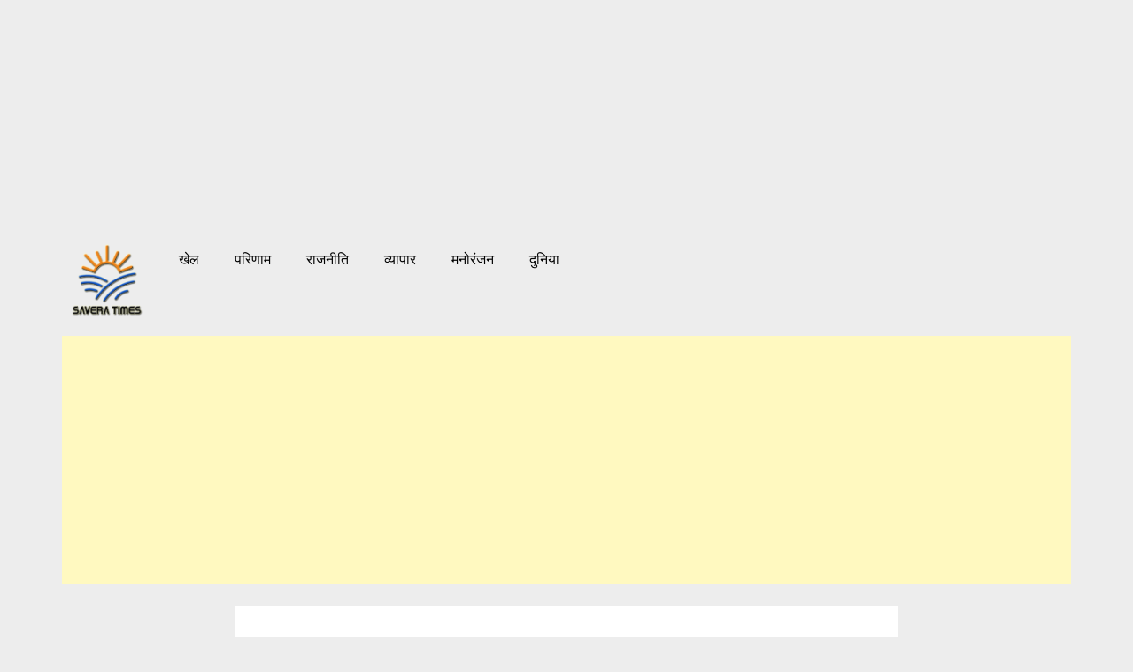

--- FILE ---
content_type: text/html; charset=utf-8
request_url: https://www.google.com/recaptcha/api2/aframe
body_size: 267
content:
<!DOCTYPE HTML><html><head><meta http-equiv="content-type" content="text/html; charset=UTF-8"></head><body><script nonce="jr1WjrFdS6fMdRSHsfzVmA">/** Anti-fraud and anti-abuse applications only. See google.com/recaptcha */ try{var clients={'sodar':'https://pagead2.googlesyndication.com/pagead/sodar?'};window.addEventListener("message",function(a){try{if(a.source===window.parent){var b=JSON.parse(a.data);var c=clients[b['id']];if(c){var d=document.createElement('img');d.src=c+b['params']+'&rc='+(localStorage.getItem("rc::a")?sessionStorage.getItem("rc::b"):"");window.document.body.appendChild(d);sessionStorage.setItem("rc::e",parseInt(sessionStorage.getItem("rc::e")||0)+1);localStorage.setItem("rc::h",'1768795473808');}}}catch(b){}});window.parent.postMessage("_grecaptcha_ready", "*");}catch(b){}</script></body></html>

--- FILE ---
content_type: text/css
request_url: https://saveratimes.co.in/wp-content/uploads/elementor/css/post-1265.css?ver=1766645621
body_size: 420
content:
.elementor-1265 .elementor-element.elementor-element-7ad614c{--display:flex;--flex-direction:row;--container-widget-width:initial;--container-widget-height:100%;--container-widget-flex-grow:1;--container-widget-align-self:stretch;--flex-wrap-mobile:wrap;--gap:0px 0px;--row-gap:0px;--column-gap:0px;}.elementor-1265 .elementor-element.elementor-element-023fecf{--display:flex;--flex-direction:column;--container-widget-width:100%;--container-widget-height:initial;--container-widget-flex-grow:0;--container-widget-align-self:initial;--flex-wrap-mobile:wrap;}.elementor-1265 .elementor-element.elementor-element-023fecf.e-con{--flex-grow:0;--flex-shrink:0;}.elementor-1265 .elementor-element.elementor-element-2aa0b50{--display:flex;--flex-direction:column;--container-widget-width:100%;--container-widget-height:initial;--container-widget-flex-grow:0;--container-widget-align-self:initial;--flex-wrap-mobile:wrap;--justify-content:center;--overflow:auto;}.elementor-1265 .elementor-element.elementor-element-2aa0b50.e-con{--flex-grow:0;--flex-shrink:0;}.elementor-1265 .elementor-element.elementor-element-1611445 .elementor-nav-menu .elementor-item{font-size:16px;}.elementor-1265 .elementor-element.elementor-element-1611445 .elementor-nav-menu--main .elementor-item{color:#000000;fill:#000000;}.elementor-1265 .elementor-element.elementor-element-ea16f20{--display:flex;--flex-direction:column;--container-widget-width:100%;--container-widget-height:initial;--container-widget-flex-grow:0;--container-widget-align-self:initial;--flex-wrap-mobile:wrap;--margin-top:0px;--margin-bottom:0px;--margin-left:0px;--margin-right:0px;--padding-top:0px;--padding-bottom:0px;--padding-left:0px;--padding-right:0px;}.elementor-1265 .elementor-element.elementor-element-958f940 > .elementor-widget-container{margin:0px 0px 0px 0px;padding:0px 0px 0px 0px;}.elementor-theme-builder-content-area{height:400px;}.elementor-location-header:before, .elementor-location-footer:before{content:"";display:table;clear:both;}@media(min-width:768px){.elementor-1265 .elementor-element.elementor-element-023fecf{--width:8.939%;}.elementor-1265 .elementor-element.elementor-element-2aa0b50{--width:91.463%;}}@media(max-width:767px){.elementor-1265 .elementor-element.elementor-element-7ad614c{--margin-top:0px;--margin-bottom:0px;--margin-left:0px;--margin-right:0px;--padding-top:0px;--padding-bottom:0px;--padding-left:0px;--padding-right:0px;}.elementor-1265 .elementor-element.elementor-element-023fecf{--width:100%;--flex-direction:column;--container-widget-width:calc( ( 1 - var( --container-widget-flex-grow ) ) * 100% );--container-widget-height:initial;--container-widget-flex-grow:0;--container-widget-align-self:initial;--flex-wrap-mobile:wrap;--justify-content:flex-end;--align-items:center;}.elementor-1265 .elementor-element.elementor-element-b480f0a > .elementor-widget-container{padding:0px 0px 0px 0px;}.elementor-1265 .elementor-element.elementor-element-b480f0a.elementor-element{--align-self:center;--flex-grow:0;--flex-shrink:1;}.elementor-1265 .elementor-element.elementor-element-b480f0a img{width:22%;}.elementor-1265 .elementor-element.elementor-element-2aa0b50{--width:100%;--align-items:center;--container-widget-width:calc( ( 1 - var( --container-widget-flex-grow ) ) * 100% );--flex-wrap:nowrap;}.elementor-1265 .elementor-element.elementor-element-1611445.elementor-element{--align-self:center;--flex-grow:0;--flex-shrink:1;}.elementor-1265 .elementor-element.elementor-element-ea16f20{--padding-top:0px;--padding-bottom:0px;--padding-left:0px;--padding-right:0px;--z-index:0;}}/* Start custom CSS for nav-menu, class: .elementor-element-1611445 */#flexymenus.elementor-nav-menu__align-start .elementor-nav-menu {
	flex-wrap: nowrap;
	display: flex;
	overflow:auto;
	
}/* End custom CSS */
/* Start custom CSS for container, class: .elementor-element-2aa0b50 */#flexymenus{
    display: flex;
    flex-wrap: nowrap;
    overflow-x: auto;
    -webkit-overflow-scrolling: touch;
}/* End custom CSS */

--- FILE ---
content_type: text/css
request_url: https://saveratimes.co.in/wp-content/uploads/elementor/css/post-1123.css?ver=1766645825
body_size: 530
content:
.elementor-1123 .elementor-element.elementor-element-d21dae3{--display:flex;--flex-direction:column;--container-widget-width:100%;--container-widget-height:initial;--container-widget-flex-grow:0;--container-widget-align-self:initial;--flex-wrap-mobile:wrap;}.elementor-1123 .elementor-element.elementor-element-f6bb671{--display:flex;--flex-direction:column;--container-widget-width:100%;--container-widget-height:initial;--container-widget-flex-grow:0;--container-widget-align-self:initial;--flex-wrap-mobile:wrap;box-shadow:0px 0px 10px 0px rgba(180.1716735839844, 51.3097592163086, 51.3097592163086, 0.28);--padding-top:60px;--padding-bottom:60px;--padding-left:0px;--padding-right:0px;}.elementor-1123 .elementor-element.elementor-element-f6bb671 > .elementor-shape-top .elementor-shape-fill, .elementor-1123 .elementor-element.elementor-element-f6bb671 > .e-con-inner > .elementor-shape-top .elementor-shape-fill{fill:#F0F0F0;}.elementor-1123 .elementor-element.elementor-element-f6bb671 > .elementor-shape-top svg, .elementor-1123 .elementor-element.elementor-element-f6bb671 > .e-con-inner > .elementor-shape-top svg{width:calc(300% + 1.3px);height:256px;transform:translateX(-50%) rotateY(180deg);}.elementor-1123 .elementor-element.elementor-element-1cc80ba .elementor-nav-menu .elementor-item{font-family:"Arial", Sans-serif;font-size:14px;font-weight:500;}.elementor-1123 .elementor-element.elementor-element-1cc80ba .elementor-nav-menu--main .elementor-item{color:#111111;fill:#111111;}.elementor-1123 .elementor-element.elementor-element-1cc80ba .elementor-nav-menu--main .elementor-item:hover,
					.elementor-1123 .elementor-element.elementor-element-1cc80ba .elementor-nav-menu--main .elementor-item.elementor-item-active,
					.elementor-1123 .elementor-element.elementor-element-1cc80ba .elementor-nav-menu--main .elementor-item.highlighted,
					.elementor-1123 .elementor-element.elementor-element-1cc80ba .elementor-nav-menu--main .elementor-item:focus{color:#DC2758;fill:#DC2758;}.elementor-1123 .elementor-element.elementor-element-1cc80ba .e--pointer-framed .elementor-item:before{border-width:0px;}.elementor-1123 .elementor-element.elementor-element-1cc80ba .e--pointer-framed.e--animation-draw .elementor-item:before{border-width:0 0 0px 0px;}.elementor-1123 .elementor-element.elementor-element-1cc80ba .e--pointer-framed.e--animation-draw .elementor-item:after{border-width:0px 0px 0 0;}.elementor-1123 .elementor-element.elementor-element-1cc80ba .e--pointer-framed.e--animation-corners .elementor-item:before{border-width:0px 0 0 0px;}.elementor-1123 .elementor-element.elementor-element-1cc80ba .e--pointer-framed.e--animation-corners .elementor-item:after{border-width:0 0px 0px 0;}.elementor-1123 .elementor-element.elementor-element-1cc80ba .e--pointer-underline .elementor-item:after,
					 .elementor-1123 .elementor-element.elementor-element-1cc80ba .e--pointer-overline .elementor-item:before,
					 .elementor-1123 .elementor-element.elementor-element-1cc80ba .e--pointer-double-line .elementor-item:before,
					 .elementor-1123 .elementor-element.elementor-element-1cc80ba .e--pointer-double-line .elementor-item:after{height:0px;}.elementor-1123 .elementor-element.elementor-element-52fb97e .elementor-repeater-item-253a06e.elementor-social-icon{background-color:#DC2758;}.elementor-1123 .elementor-element.elementor-element-52fb97e .elementor-repeater-item-8cbc321.elementor-social-icon{background-color:#69C923;}.elementor-1123 .elementor-element.elementor-element-52fb97e{--grid-template-columns:repeat(0, auto);--icon-size:1.3rem;--grid-column-gap:21px;--grid-row-gap:0px;}.elementor-1123 .elementor-element.elementor-element-52fb97e .elementor-widget-container{text-align:center;}.elementor-1123 .elementor-element.elementor-element-52fb97e .elementor-social-icon{--icon-padding:0.2em;}.elementor-1123 .elementor-element.elementor-element-afe9d58{text-align:center;}.elementor-1123 .elementor-element.elementor-element-afe9d58 .elementor-heading-title{font-family:"Arial", Sans-serif;font-size:12px;font-weight:normal;text-transform:capitalize;}.elementor-theme-builder-content-area{height:400px;}.elementor-location-header:before, .elementor-location-footer:before{content:"";display:table;clear:both;}@media(max-width:767px){.elementor-1123 .elementor-element.elementor-element-1cc80ba .elementor-nav-menu .elementor-item{font-size:12px;}.elementor-1123 .elementor-element.elementor-element-1cc80ba .elementor-nav-menu--main .elementor-item{padding-left:7px;padding-right:7px;padding-top:2px;padding-bottom:2px;}}